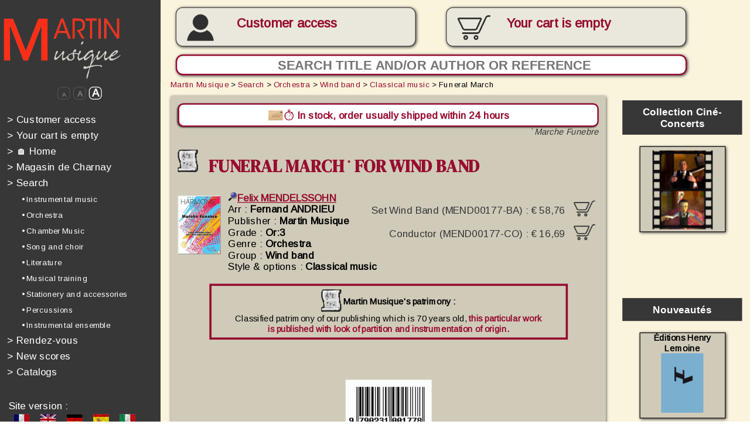

--- FILE ---
content_type: application/javascript
request_url: https://www.edrmartin.com/rech_editeurs.js
body_size: 369
content:
var Rech_Editeur= new Array;
Rech_Editeur["1"]=0;
Rech_Editeur["2"]=0;
Rech_Editeur["3"]=0;
Rech_Editeur["4"]=0;
Rech_Editeur["5"]=0;
Rech_Editeur["6"]=0;
Rech_Editeur["7"]=0;
Rech_Editeur["8"]=0;
Rech_Editeur["9"]=0;
Rech_Editeur["10"]=0;
Rech_Editeur["11"]=0;
Rech_Editeur["12"]=0;
Rech_Editeur["13"]=0;
Rech_Editeur["14"]=0;
Rech_Editeur["15"]=0;
Rech_Editeur["16"]=0;
Rech_Editeur["17"]=0;
Rech_Editeur["18"]=0;
Rech_Editeur["19"]=0;
Rech_Editeur["20"]=0;
Rech_Editeur["21"]=0;
Rech_Editeur["25"]=0;
Rech_Editeur["26"]=0;
Rech_Editeur["27"]=0;
Rech_Editeur["29"]=0;
Rech_Editeur["30"]=0;
Rech_Editeur["31"]=0;
Rech_Editeur["32"]=0;
Rech_Editeur["33"]=0;
Rech_Editeur["34"]=0;
Rech_Editeur["35"]=0;
Rech_Editeur["36"]=0;
Rech_Editeur["37"]=0;
Rech_Editeur["38"]=0;
Rech_Editeur["39"]=0;
Rech_Editeur["40"]=0;
Rech_Editeur["41"]=0;
Rech_Editeur["42"]=0;
Rech_Editeur["44"]=0;
Rech_Editeur["45"]=0;
Rech_Editeur["46"]=0;
Rech_Editeur["47"]=0;
Rech_Editeur["48"]=0;
Rech_Editeur["50"]=0;
Rech_Editeur["51"]=0;
Rech_Editeur["52"]=0;
Rech_Editeur["53"]=0;
Rech_Editeur["54"]=0;
Rech_Editeur["55"]=0;
Rech_Editeur["56"]=0;
Rech_Editeur["57"]=0;
Rech_Editeur["58"]=0;
Rech_Editeur["59"]=0;
Rech_Editeur["60"]=0;
Rech_Editeur["61"]=0;
Rech_Editeur["62"]=0;
Rech_Editeur["63"]=0;
Rech_Editeur["64"]=0;
Rech_Editeur["65"]=0;
Rech_Editeur["66"]=0;
Rech_Editeur["67"]=0;
Rech_Editeur["68"]=0;
Rech_Editeur["70"]=0;
Rech_Editeur["71"]=0;
Rech_Editeur["72"]=0;
Rech_Editeur["74"]=0;
Rech_Editeur["76"]=0;
Rech_Editeur["77"]=0;
Rech_Editeur["78"]=0;
Rech_Editeur["79"]=0;
Rech_Editeur["80"]=0;
Rech_Editeur["81"]=0;
Rech_Editeur["85"]=0;
Rech_Editeur["86"]=0;
Rech_Editeur["87"]=0;
Rech_Editeur["88"]=0;
Rech_Editeur["91"]=0;
Rech_Editeur["94"]=0;
Rech_Editeur["96"]=0;
Rech_Editeur["97"]=0;
Rech_Editeur["98"]=0;
Rech_Editeur["99"]=0;
Rech_Editeur["100"]=0;
Rech_Editeur["102"]=0;
Rech_Editeur["103"]=0;
Rech_Editeur["104"]=0;
Rech_Editeur["105"]=0;
Rech_Editeur["106"]=0;
Rech_Editeur["107"]=0;
Rech_Editeur["108"]=0;
Rech_Editeur["109"]=0;
Rech_Editeur["110"]=0;
Rech_Editeur["111"]=0;
Rech_Editeur["113"]=0;
Rech_Editeur["114"]=0;
Rech_Editeur["116"]=0;
Rech_Editeur["117"]=0;
Rech_Editeur["118"]=0;
Rech_Editeur["119"]=0;
Rech_Editeur["120"]=0;
Rech_Editeur["121"]=0;
Rech_Editeur["122"]=0;
Rech_Editeur["123"]=0;
Rech_Editeur["124"]=0;
Rech_Editeur["125"]=0;
Rech_Editeur["126"]=0;
Rech_Editeur["127"]=0;
Rech_Editeur["129"]=0;
Rech_Editeur["130"]=0;
Rech_Editeur["132"]=0;
Rech_Editeur["133"]=0;
Rech_Editeur["134"]=0;
Rech_Editeur["135"]=0;
Rech_Editeur["136"]=0;
Rech_Editeur["137"]=0;
Rech_Editeur["138"]=0;
Rech_Editeur["139"]=0;
Rech_Editeur["140"]=0;
Rech_Editeur["141"]=0;
Rech_Editeur["142"]=0;
Rech_Editeur["143"]=0;
Rech_Editeur["144"]=0;
Rech_Editeur["145"]=0;
Rech_Editeur["146"]=0;
Rech_Editeur["147"]=0;
Rech_Editeur["148"]=0;
Rech_Editeur["149"]=0;
Rech_Editeur["150"]=0;
